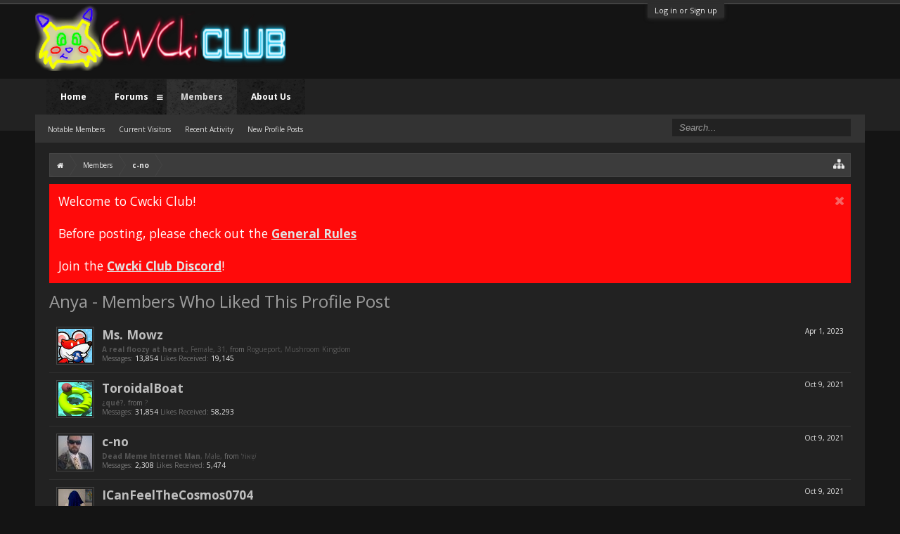

--- FILE ---
content_type: text/html; charset=UTF-8
request_url: https://cwcki.club/index.php?profile-posts/3367/likes
body_size: 6419
content:
    <!DOCTYPE html>
    <html id="XenForo" lang="en-US" dir="LTR" class="Public NoJs LoggedOut NoSidebar  Responsive" xmlns:fb="http://www.facebook.com/2008/fbml">
    <head>
    
    	<meta charset="utf-8" />
    	<meta http-equiv="X-UA-Compatible" content="IE=Edge,chrome=1" />
    	
    		<meta name="viewport" content="width=device-width, initial-scale=1" />
    	
    	
    		<base href="https://cwcki.club/" />
    		<script>
    			var _b = document.getElementsByTagName('base')[0], _bH = "https://cwcki.club/";
    			if (_b && _b.href != _bH) _b.href = _bH;
    		</script>
    	

    	<title>Anya - Members Who Liked This Profile Post | CWCki Club</title>
    	
    	<noscript><style>.JsOnly, .jsOnly { display: none !important; }</style></noscript>
    	<link rel="stylesheet" href="css.php?css=xenforo,form,public&amp;style=2&amp;dir=LTR&amp;d=1765598844" />
    	<link rel="stylesheet" href="css.php?css=login_bar,notices,panel_scroller,xenforo_member_list_item&amp;style=2&amp;dir=LTR&amp;d=1765598844" />
	
    	
    		<link rel="stylesheet" href="https://maxcdn.bootstrapcdn.com/font-awesome/4.4.0/css/font-awesome.min.css">
    	
    	
    		<link href='//fonts.googleapis.com/css?family=Open+Sans:400,700' rel='stylesheet' type='text/css'>
    	
    	

    	
    		<script src="js/jquery/jquery-1.11.0.min.js"></script>	
		
	<script src="js/xenforo/xenforo.js?_v=535ab629"></script>

     

    	<link rel="apple-touch-icon" href="https://cwcki.club/styles/flatawesomedark/xenforo/logo.og.png" />
    	<link rel="alternate" type="application/rss+xml" title="RSS feed for CWCki Club" href="index.php?forums/-/index.rss" />
    	
    	
	<meta name="robots" content="noindex" />
    
	<script async src="https://pagead2.googlesyndication.com/pagead/js/adsbygoogle.js?client=ca-pub-4620451219570065"
     crossorigin="anonymous"></script>
    </head>

    <body>
    

    
    	

<div id="loginBar">
	<div class="pageWidth">
		<div class="pageContent">	
			<h3 id="loginBarHandle">
				<label for="LoginControl"><a href="index.php?login/" class="concealed noOutline">Log in or Sign up</a></label>
			</h3>
			
			<span class="helper"></span>

			
		</div>
	</div>
</div>
    
     
    <div class="topHelper"></div>
    <div id="headerMover">
    	<div id="headerProxy"></div>
     

    <div id="content" class="profile_post_likes">
    	<div class="pageWidth">
    		<div class="pageContent">
    			<!-- main content area -->
    			
    			
    			
    			
    						
    						
    						
    						
    						<div class="breadBoxTop ">
    							
    							

<nav>
	
		
			
		
	

	<fieldset class="breadcrumb">
		<a href="index.php?misc/quick-navigation-menu" class="OverlayTrigger jumpMenuTrigger" data-cacheOverlay="true" title="Open quick navigation"><i class="fa fa-sitemap"></i></a>
			
		<div class="boardTitle"><strong>CWCki Club</strong></div>
		
		<span class="crumbs">
			
				<span class="crust homeCrumb" itemscope="itemscope" itemtype="http://data-vocabulary.org/Breadcrumb">
					<a href="http://cwcki.club" class="crumb" rel="up" itemprop="url"><span itemprop="title"><i class="fa fa-home"></i></span></a>
					<span class="arrow"><span></span></span>
				</span>
			
			
			
				<span class="crust selectedTabCrumb" itemscope="itemscope" itemtype="http://data-vocabulary.org/Breadcrumb">
					<a href="https://cwcki.club/index.php?members/" class="crumb" rel="up" itemprop="url"><span itemprop="title">Members</span></a>
					<span class="arrow"><span>&gt;</span></span>
				</span>
			
			
			
				
					<span class="crust" itemscope="itemscope" itemtype="http://data-vocabulary.org/Breadcrumb">
						<a href="https://cwcki.club/index.php?members/c-no.514/" class="crumb" rel="up" itemprop="url"><span itemprop="title">c-no</span></a>
						<span class="arrow"><span>&gt;</span></span>
					</span>
				
			
		</span>
	</fieldset>
</nav>
    						</div>
    						
    						
    						
    					
    						<!--[if lt IE 8]>
    							<p class="importantMessage">You are using an out of date browser. It  may not display this or other websites correctly.<br />You should upgrade or use an <a href="https://www.google.com/chrome/browser/" target="_blank">alternative browser</a>.</p>
    						<![endif]-->

    						
    						





<div class="PanelScroller Notices" data-vertical="0" data-speed="400" data-interval="4000">
	<div class="scrollContainer">
		<div class="PanelContainer">
			<ol class="Panels">
				
					<li class="panel Notice DismissParent notice_12 " data-notice="12">
	
	<div class="baseHtml noticeContent">Welcome to Cwcki Club!<BR><BR>
Before posting, please check out the <B><U><A href="http://cwcki.club/index.php?threads/general-rules.2361/">General Rules</a></u></b><BR>
<BR>
Join the <b><u><a href="https://discord.gg/mXVmsMbtqM">Cwcki Club Discord</A></u></b>!</div>
	
	
		<a href="index.php?account/dismiss-notice&amp;notice_id=12"
			title="Dismiss Notice" class="DismissCtrl Tooltip" data-offsetx="7" data-tipclass="flipped"><i class="fa fa-times"></i></a>
</li>
				
			</ol>
		</div>
	</div>
	
	
</div>



						
    						
    						
    						
    												
    							<!-- h1 title, description -->
    							<div class="titleBar">
    								
    								<h1>Anya - Members Who Liked This Profile Post</h1>
    								
    								
    							</div>
    						
    						
    						
    						
    						
    						<!-- main template -->
    						





<div class="section">
	<ol class="overlayScroll">
	
		

<li class="primaryContent memberListItem">

	<a href="index.php?members/ms-mowz.474/" class="avatar Av474s" data-avatarhtml="true"><span class="img s" style="background-image: url('data/avatars/s/0/474.jpg?1764020124')"></span></a>

	<div class="extra"><span class="DateTime" title="Apr 1, 2023 at 10:26 PM">Apr 1, 2023</span></div>

	<div class="member">
	
		
		
			<h3 class="username"><a href="index.php?members/ms-mowz.474/" class="username StatusTooltip" dir="auto" title="Tech bros are ruining the world and I would not fuck them, ever.">Ms. Mowz</a></h3>
			
			<div class="userInfo">
				<div class="userBlurb dimmed"><span class="userTitle" itemprop="title">A real floozy at heart.</span>, Female, 31, <span class="muted">from</span> <a href="index.php?misc/location-info&location=Rogueport%2C+Mushroom+Kingdom" class="concealed" target="_blank" rel="nofollow">Rogueport, Mushroom Kingdom</a></div>
				<dl class="userStats pairsInline">
					<dt title="Total messages posted by Ms. Mowz">Messages:</dt> <dd>13,854</dd>
					<dt title="Number of times something posted by Ms. Mowz has been 'liked'">Likes Received:</dt> <dd>19,145</dd>
					
				</dl>
			</div>
			
		
		
		
		
	</div>
	
</li>
	
		

<li class="primaryContent memberListItem">

	<a href="index.php?members/toroidalboat.238/" class="avatar Av238s" data-avatarhtml="true"><span class="img s" style="background-image: url('data/avatars/s/0/238.jpg?1735236080')"></span></a>

	<div class="extra"><span class="DateTime" title="Oct 9, 2021 at 3:35 PM">Oct 9, 2021</span></div>

	<div class="member">
	
		
		
			<h3 class="username"><a href="index.php?members/toroidalboat.238/" class="username StatusTooltip" dir="auto" title="floatin' on muh bagel boat">ToroidalBoat</a></h3>
			
			<div class="userInfo">
				<div class="userBlurb dimmed"><span class="userTitle" itemprop="title">¿qué?</span>, <span class="muted">from</span> <a href="index.php?misc/location-info&location=%3F" class="concealed" target="_blank" rel="nofollow">?</a></div>
				<dl class="userStats pairsInline">
					<dt title="Total messages posted by ToroidalBoat">Messages:</dt> <dd>31,854</dd>
					<dt title="Number of times something posted by ToroidalBoat has been 'liked'">Likes Received:</dt> <dd>58,293</dd>
					
				</dl>
			</div>
			
		
		
		
		
	</div>
	
</li>
	
		

<li class="primaryContent memberListItem">

	<a href="index.php?members/c-no.514/" class="avatar Av514s" data-avatarhtml="true"><span class="img s" style="background-image: url('data/avatars/s/0/514.jpg?1701317076')"></span></a>

	<div class="extra"><span class="DateTime" title="Oct 9, 2021 at 2:56 PM">Oct 9, 2021</span></div>

	<div class="member">
	
		
		
			<h3 class="username"><a href="index.php?members/c-no.514/" class="username StatusTooltip" dir="auto" title="Latest avatar was an attempt at seeing a Skyrim character get thrown in a art AI generator.">c-no</a></h3>
			
			<div class="userInfo">
				<div class="userBlurb dimmed"><span class="userTitle" itemprop="title">Dead Meme Internet Man</span>, Male, <span class="muted">from</span> <a href="index.php?misc/location-info&location=%D7%A9%D6%B0%D7%81%D7%90%D7%95%D6%B9%D7%9C%E2%80%8E" class="concealed" target="_blank" rel="nofollow">שְׁאוֹל‎</a></div>
				<dl class="userStats pairsInline">
					<dt title="Total messages posted by c-no">Messages:</dt> <dd>2,308</dd>
					<dt title="Number of times something posted by c-no has been 'liked'">Likes Received:</dt> <dd>5,474</dd>
					
				</dl>
			</div>
			
		
		
		
		
	</div>
	
</li>
	
		

<li class="primaryContent memberListItem">

	<a href="index.php?members/icanfeelthecosmos0704.522/" class="avatar Av522s" data-avatarhtml="true"><span class="img s" style="background-image: url('data/avatars/s/0/522.jpg?1703593434')"></span></a>

	<div class="extra"><span class="DateTime" title="Oct 9, 2021 at 1:46 PM">Oct 9, 2021</span></div>

	<div class="member">
	
		
		
			<h3 class="username"><a href="index.php?members/icanfeelthecosmos0704.522/" class="username StatusTooltip" dir="auto" title="the whistle-pig saw his shadow, more winter, ack no">ICanFeelTheCosmos0704</a></h3>
			
			<div class="userInfo">
				<div class="userBlurb dimmed"><span class="userTitle" itemprop="title">little cat says hi</span>, Male, <span class="muted">from</span> <a href="index.php?misc/location-info&location=Ohio" class="concealed" target="_blank" rel="nofollow">Ohio</a></div>
				<dl class="userStats pairsInline">
					<dt title="Total messages posted by ICanFeelTheCosmos0704">Messages:</dt> <dd>24,915</dd>
					<dt title="Number of times something posted by ICanFeelTheCosmos0704 has been 'liked'">Likes Received:</dt> <dd>44,218</dd>
					
				</dl>
			</div>
			
		
		
		
		
	</div>
	
</li>
	
	</ol>
	<div class="sectionFooter overlayOnly">
		<a class="button primary OverlayCloser">Close</a>
		
	</div>
</div>
    						
    						
    						
    						
    							<!-- login form, to be moved to the upper drop-down -->
    							







<form action="index.php?login/login" method="post" class="xenForm " id="login" style="display:none">

	

	<div class="ctrlWrapper">
		<dl class="ctrlUnit">
			<dt><label for="LoginControl">Your name or email address:</label></dt>
			<dd><input type="text" name="login" id="LoginControl" class="textCtrl" tabindex="101" /></dd>
		</dl>
	
	
		<dl class="ctrlUnit">
			<dt>
				<label for="ctrl_password">Do you already have an account?</label>
			</dt>
			<dd>
				<ul>
					<li><label for="ctrl_not_registered"><input type="radio" name="register" value="1" id="ctrl_not_registered" tabindex="105" />
						No, create an account now.</label></li>
					<li><label for="ctrl_registered"><input type="radio" name="register" value="0" id="ctrl_registered" tabindex="105" checked="checked" class="Disabler" />
						Yes, my password is:</label></li>
					<li id="ctrl_registered_Disabler">
						<input type="password" name="password" class="textCtrl" id="ctrl_password" tabindex="102" />
						<div class="lostPassword"><a href="index.php?lost-password/" class="OverlayTrigger OverlayCloser" tabindex="106">Forgot your password?</a></div>
					</li>
				</ul>
			</dd>
		</dl>
	
		
		<dl class="ctrlUnit submitUnit">
			<dt></dt>
			<dd>
				<input type="submit" class="button primary" value="Log in" tabindex="104" data-loginPhrase="Log in" data-signupPhrase="Sign up" />
				<label for="ctrl_remember" class="rememberPassword"><input type="checkbox" name="remember" value="1" id="ctrl_remember" tabindex="103" /> Stay logged in</label>
			</dd>
		</dl>
	</div>

	<input type="hidden" name="cookie_check" value="1" />
	<input type="hidden" name="redirect" value="/index.php?profile-posts/3367/likes" />
	<input type="hidden" name="_xfToken" value="" />

</form>
    						
    						
    					
    			
     
    						
    			<div class="breadBoxBottom">

<nav>
	
		
			
		
	

	<fieldset class="breadcrumb">
		<a href="index.php?misc/quick-navigation-menu" class="OverlayTrigger jumpMenuTrigger" data-cacheOverlay="true" title="Open quick navigation"><i class="fa fa-sitemap"></i></a>
			
		<div class="boardTitle"><strong>CWCki Club</strong></div>
		
		<span class="crumbs">
			
				<span class="crust homeCrumb">
					<a href="http://cwcki.club" class="crumb"><span><i class="fa fa-home"></i></span></a>
					<span class="arrow"><span></span></span>
				</span>
			
			
			
				<span class="crust selectedTabCrumb">
					<a href="https://cwcki.club/index.php?members/" class="crumb"><span>Members</span></a>
					<span class="arrow"><span>&gt;</span></span>
				</span>
			
			
			
				
					<span class="crust">
						<a href="https://cwcki.club/index.php?members/c-no.514/" class="crumb"><span>c-no</span></a>
						<span class="arrow"><span>&gt;</span></span>
					</span>
				
			
		</span>
	</fieldset>
</nav></div>
    			
    						
    			
    						
    		</div>
    	</div>
    </div>

    <header>
    	


<div id="header">
	<div id="logoBlock">
	<div class="pageWidth">
		<div class="pageContent">
			
			
			<div id="logo"><a href="http://cwcki.club">
				<span></span>
				
				 <span></span>
				
			</a></div>
			
			<span class="helper"></span>
		</div>
	</div>
</div>
	

<div id="navigation" class="pageWidth withSearch">
	<div class="pageContent">
		<nav>

<div class="navTabs">
	<ul class="publicTabs">
	
		<!-- home -->

		
			<li class="navTab home PopupClosed"><a href="http://cwcki.club" class="navLink">Home</a></li>
		
		
		
		<!-- extra tabs: home -->
		
		
		
		<!-- forums -->
		
			<li class="navTab forums Popup PopupControl PopupClosed">
			
				<a href="https://cwcki.club/index.php" class="navLink">Forums</a>
				<a href="https://cwcki.club/index.php" class="SplitCtrl" rel="Menu"><i class="fa fa-bars"></i></a>
				
				<div class="Menu JsOnly tabMenu forumsTabLinks">
					<div class="primaryContent menuHeader">
						<h3>Forums</h3>
						<div class="muted">Quick Links</div>
					</div>
					<ul class="secondaryContent blockLinksList">
					
						
						<li><a href="index.php?search/&amp;type=post">Search Forums</a></li>
						
						<li><a href="index.php?find-new/posts" rel="nofollow">Recent Posts</a></li>
					
					</ul>
				</div>
			</li>
		
		
		
		<!-- extra tabs: middle -->
		
		
		
		<!-- members -->
		
			<li class="navTab members selected">
			
				<a href="https://cwcki.club/index.php?members/" class="navLink">Members</a>
				<a href="https://cwcki.club/index.php?members/" class="SplitCtrl" rel="Menu"><i class="fa fa-bars"></i></a>
				
				<div class="tabLinks membersTabLinks">
					<div class="primaryContent menuHeader">
						<h3>Members</h3>
						<div class="muted">Quick Links</div>
					</div>
					<ul class="secondaryContent blockLinksList">
					
						<li><a href="index.php?members/">Notable Members</a></li>
						
						<li><a href="index.php?online/">Current Visitors</a></li>
						<li><a href="index.php?recent-activity/">Recent Activity</a></li>
						<li><a href="index.php?find-new/profile-posts">New Profile Posts</a></li>
					
					</ul>
				</div>
			</li>
						
		
		<!-- extra tabs: end -->
		
		
			
				<li class="navTab aboutus PopupClosed">
					<a href="index.php?aboutus/" class="navLink">About Us</a>

					
				</li>
			
		
		

		<!-- responsive popup -->
		<li class="navTab navigationHiddenTabs Popup PopupControl PopupClosed" style="display:none">	
						
			<a rel="Menu" class="navLink NoPopupGadget"><span class="menuIcon">Menu</span></a>
			
			<div class="Menu JsOnly blockLinksList primaryContent" id="NavigationHiddenMenu"></div>
		</li>
			
		
		<!-- no selection -->
		
		
	</ul>
	
	
</div>

<span class="helper"></span>
			
		</nav>	
	</div>
</div>
	

<div id="searchBar" class="pageWidth">
	
	<span id="QuickSearchPlaceholder" title="Search"><i class="fa fa-search"></i></span>
	<fieldset id="QuickSearch">
		<form action="index.php?search/search" method="post" class="formPopup">
			
			<div class="primaryControls">
				<!-- block: primaryControls -->
				<input type="search" name="keywords" value="" class="textCtrl" placeholder="Search..." title="Enter your search and hit enter" id="QuickSearchQuery" />				
				<!-- end block: primaryControls -->
			</div>
			
			<div class="secondaryControls">
				<div class="controlsWrapper">
				
					<!-- block: secondaryControls -->
					<dl class="ctrlUnit">
						<dt></dt>
						<dd><ul>
							<li><label><input type="checkbox" name="title_only" value="1"
								id="search_bar_title_only" class="AutoChecker"
								data-uncheck="#search_bar_thread" /> Search titles only</label></li>
						</ul></dd>
					</dl>
				
					<dl class="ctrlUnit">
						<dt><label for="searchBar_users">Posted by Member:</label></dt>
						<dd>
							<input type="text" name="users" value="" class="textCtrl AutoComplete" id="searchBar_users" />
							<p class="explain">Separate names with a comma.</p>
						</dd>
					</dl>
				
					<dl class="ctrlUnit">
						<dt><label for="searchBar_date">Newer Than:</label></dt>
						<dd><input type="date" name="date" value="" class="textCtrl" id="searchBar_date" /></dd>
					</dl>
					
					
				</div>
				<!-- end block: secondaryControls -->
				
				<dl class="ctrlUnit submitUnit">
					<dt></dt>
					<dd>
						<input type="submit" value="Search" class="button primary Tooltip" title="Find Now" />
						<div class="Popup" id="commonSearches">
							<a rel="Menu" class="button NoPopupGadget Tooltip" title="Useful Searches" data-tipclass="flipped"><span class="arrowWidget"></span></a>
							<div class="Menu">
								<div class="primaryContent menuHeader">
									<h3>Useful Searches</h3>
								</div>
								<ul class="secondaryContent blockLinksList">
									<!-- block: useful_searches -->
									<li><a href="index.php?find-new/posts&amp;recent=1" rel="nofollow">Recent Posts</a></li>
									
									<!-- end block: useful_searches -->
								</ul>
							</div>
						</div>
						<a href="index.php?search/" class="button moreOptions Tooltip" title="Advanced Search">More...</a>
					</dd>
				</dl>
				
			</div>
			
			<input type="hidden" name="_xfToken" value="" />
		</form>		
	</fieldset>
	
</div>
</div>

    	
    	
    </header>

    </div>

    <footer>
    	


<div class="footer">
	<div class="pageWidth">
		<div class="pageContent">
			
			<dl class="choosers">
				
					<dt>Style</dt>
					<dd><a href="index.php?misc/style&amp;redirect=%2Findex.php%3Fprofile-posts%2F3367%2Flikes" class="OverlayTrigger Tooltip" title="Style Chooser" rel="nofollow"><i class="fa fa-tint"></i> Default Flat Dark</a></dd>
				
				
			</dl>
			
			
			<ul class="footerLinks">
			
				
					<li><a href="index.php?misc/contact" class="OverlayTrigger" data-overlayOptions="{&quot;fixed&quot;:false}"><i class="fa fa-envelope"></i> Contact Us</a></li>
				
				<li><a href="index.php?help/"><i class="fa fa-life-ring"></i></a></li>
				<li><a href="http://cwcki.club" class="homeLink"><i class="fa fa-home"></i> </a></li>
				<li><a href="/index.php?profile-posts/3367/likes#navigation" class="topLink"><i class="fa fa-caret-square-o-up"></i></a></li>
				<li><a href="index.php?forums/-/index.rss" rel="alternate" target="_blank"
					title="RSS feed for CWCki Club"><i class="fa fa-rss-square"></i></a></li>
			
			</ul>
			
			<span class="helper"></span>
		</div>
	</div>
</div>

<div class="footerLegal">
	<div class="pageWidth">
		<div class="pageContent">
			<ul id="legal">
			
				<li><a href="index.php?help/terms">Terms and Rules</a></li>
				
			
			</ul>
			
			<div id="copyright"><a href="https://xenforo.com" class="concealed">Forum software by XenForo&trade; <span>&copy;2010-2016 XenForo Ltd.</span></a>  <a href="https://pixelexit.com" rel="nofollow" class="Tooltip" title="Free, Premium and Custom Xenforo styles!">XenForo style by Pixel Exit</a></div>
			
		
			
			
			<span class="helper"></span>
		</div>
	</div>	
	
</div>

<div class="bottomHelper"></div>
    </footer>

    <script>


jQuery.extend(true, XenForo,
{
	visitor: { user_id: 0 },
	serverTimeInfo:
	{
		now: 1768353509,
		today: 1768284000,
		todayDow: 2
	},
	_lightBoxUniversal: "0",
	_enableOverlays: "1",
	_animationSpeedMultiplier: "1",
	_overlayConfig:
	{
		top: "10%",
		speed: 200,
		closeSpeed: 100,
		mask:
		{
			color: "rgb(23, 23, 23)",
			opacity: "0.6",
			loadSpeed: 200,
			closeSpeed: 100
		}
	},
	_ignoredUsers: [],
	_loadedScripts: {"xenforo_member_list_item":true,"login_bar":true,"notices":true,"panel_scroller":true},
	_cookieConfig: { path: "/", domain: "", prefix: "xf_"},
	_csrfToken: "",
	_csrfRefreshUrl: "index.php?login/csrf-token-refresh",
	_jsVersion: "535ab629",
	_noSocialLogin: false
});
jQuery.extend(XenForo.phrases,
{
	cancel: "Cancel",

	a_moment_ago:    "A moment ago",
	one_minute_ago:  "1 minute ago",
	x_minutes_ago:   "%minutes% minutes ago",
	today_at_x:      "Today at %time%",
	yesterday_at_x:  "Yesterday at %time%",
	day_x_at_time_y: "%day% at %time%",

	day0: "Sunday",
	day1: "Monday",
	day2: "Tuesday",
	day3: "Wednesday",
	day4: "Thursday",
	day5: "Friday",
	day6: "Saturday",

	_months: "January,February,March,April,May,June,July,August,September,October,November,December",
	_daysShort: "Sun,Mon,Tue,Wed,Thu,Fri,Sat",

	following_error_occurred: "The following error occurred",
	server_did_not_respond_in_time_try_again: "The server did not respond in time. Please try again.",
	logging_in: "Logging in",
	click_image_show_full_size_version: "Click this image to show the full-size version.",
	show_hidden_content_by_x: "Show hidden content by {names}"
});

// Facebook Javascript SDK
XenForo.Facebook.appId = "";
XenForo.Facebook.forceInit = false;


</script>

    

    
    <!-- Flat Awesome Version: 1.5.0 -->

    <script defer src="https://static.cloudflareinsights.com/beacon.min.js/vcd15cbe7772f49c399c6a5babf22c1241717689176015" integrity="sha512-ZpsOmlRQV6y907TI0dKBHq9Md29nnaEIPlkf84rnaERnq6zvWvPUqr2ft8M1aS28oN72PdrCzSjY4U6VaAw1EQ==" data-cf-beacon='{"version":"2024.11.0","token":"4db386a9326448058800e4d40d9d7680","r":1,"server_timing":{"name":{"cfCacheStatus":true,"cfEdge":true,"cfExtPri":true,"cfL4":true,"cfOrigin":true,"cfSpeedBrain":true},"location_startswith":null}}' crossorigin="anonymous"></script>
</body>
    </html>

--- FILE ---
content_type: text/html; charset=utf-8
request_url: https://www.google.com/recaptcha/api2/aframe
body_size: 266
content:
<!DOCTYPE HTML><html><head><meta http-equiv="content-type" content="text/html; charset=UTF-8"></head><body><script nonce="2MSpfVBFqHeB8mWuZmIFLw">/** Anti-fraud and anti-abuse applications only. See google.com/recaptcha */ try{var clients={'sodar':'https://pagead2.googlesyndication.com/pagead/sodar?'};window.addEventListener("message",function(a){try{if(a.source===window.parent){var b=JSON.parse(a.data);var c=clients[b['id']];if(c){var d=document.createElement('img');d.src=c+b['params']+'&rc='+(localStorage.getItem("rc::a")?sessionStorage.getItem("rc::b"):"");window.document.body.appendChild(d);sessionStorage.setItem("rc::e",parseInt(sessionStorage.getItem("rc::e")||0)+1);localStorage.setItem("rc::h",'1768353530334');}}}catch(b){}});window.parent.postMessage("_grecaptcha_ready", "*");}catch(b){}</script></body></html>